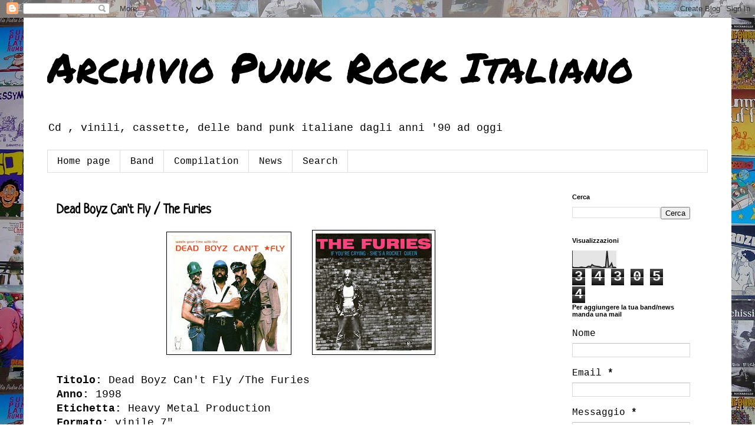

--- FILE ---
content_type: text/html; charset=UTF-8
request_url: https://archiviopunkrockitaliano.blogspot.com/b/stats?style=BLACK_TRANSPARENT&timeRange=ALL_TIME&token=APq4FmDh4CYq1NqTjim2QA0VYmy3zmM5Pzc8oLAGVKQ1A5w4Fc-LAIwoBJ1cS96cELnC1Rd8gI1VinwncabhdP3A30z6ARIkRQ
body_size: -27
content:
{"total":343054,"sparklineOptions":{"backgroundColor":{"fillOpacity":0.1,"fill":"#000000"},"series":[{"areaOpacity":0.3,"color":"#202020"}]},"sparklineData":[[0,6],[1,1],[2,2],[3,2],[4,1],[5,3],[6,5],[7,3],[8,2],[9,1],[10,7],[11,10],[12,6],[13,19],[14,13],[15,10],[16,9],[17,8],[18,7],[19,4],[20,1],[21,5],[22,4],[23,98],[24,7],[25,10],[26,27],[27,1],[28,4],[29,1]],"nextTickMs":3600000}